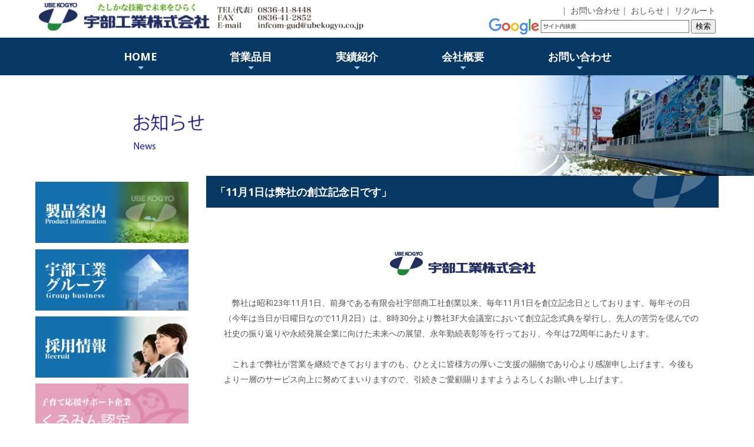

--- FILE ---
content_type: text/html
request_url: http://ubekogyo.co.jp/oshirase/pg482.html
body_size: 19211
content:
<!DOCTYPE html>
<html lang="ja-JP">
<head>
<meta http-equiv="content-type" content="text/html; charset=UTF-8">
<link rel="dns-prefetch" href="//module.bindsite.jp">
<link rel="dns-prefetch" href="//webfont-pub.weblife.me">
<link rel="dns-prefetch" href="//sync5-res.digitalstage.jp">
<link rel="dns-prefetch" href="//sync5-cnsl.digitalstage.jp">
<meta name="google-site-verification" content="CPmUrnjzH6Kv26RocLsOilG2U00ixiX9qK7-kbe00Lc">
<meta name="robots" content="index">
<meta name="viewport" content="width=device-width, initial-scale=1" id="a-viewport">
<meta name="description" content="宇部工業株式会社は、社員が「仕事」と「家庭」の両立（ワーク・ライフ・バランス）が,できる職場環境づくりに取り組んでおります。">
<meta property="og:title" content="11月1日は弊社の創立記念日です">
<meta property="og:type" content="website">
<meta property="og:image" content="https://www.ubekogyo.co.jp/bdflashinfo/thumbnail.png">
<meta property="og:url" content="https://www.ubekogyo.co.jp/oshirase/pg482.html">
<meta property="og:site_name" content="宇部工業株式会社">
<meta property="og:description" content="宇部工業株式会社は、社員が「仕事」と「家庭」の両立（ワーク・ライフ・バランス）が,できる職場環境づくりに取り組んでおります。">
<link rel="canonical" href="https://www.ubekogyo.co.jp/oshirase/pg482.html">
<title>11月1日は弊社の創立記念日です</title>
<link rel="shortcut icon" href="../_src/947/favicon_20181114183958639.ico">
<link rel="stylesheet" type="text/css" href="../_module/styles/bind.css" id="bind-css">
<link rel="stylesheet" type="text/css" href="../_dress/navy/base.css?1764210648014">
<link rel="stylesheet" type="text/css" href="pg482.css?1764210648015c0100" id="page-css">
<link rel="stylesheet" type="text/css" href="../_webfonts.css?1764210648030" id="webfont-css">
<!-- Global site tag (gtag.js) - Google Analytics -->
<script async src="https://www.googletagmanager.com/gtag/js?id=UA-129174963-1"></script>
<script>
  window.dataLayer = window.dataLayer || [];
  function gtag(){dataLayer.push(arguments);}
  gtag('js', new Date());

  gtag('config', 'UA-129174963-1');
</script>

<!-- Google tag (gtag.js) -->
<script async src="https://www.googletagmanager.com/gtag/js?id=G-EN7JVHK1D0"></script>
<script>
  window.dataLayer = window.dataLayer || [];
  function gtag(){dataLayer.push(arguments);}
  gtag('js', new Date());
  gtag('config', 'G-EN7JVHK1D0');
</script>
<!-- WebAnalysis --><script src="/mode2_piwik/wa.js"></script><noscript><img src="/mode2_piwik/piwik.php?idsite=1" style="border:0;"></noscript><!-- End WebAnalysis --></head>
<body id="l-3" class="l-3 -dress_navy" data-type="responsive" data-fontplus="1" data-ga-traking="true" data-view-pc-button="true" data-view-pc-position="bottom" data-page-animation="none">
<div id="page" class="bg-window ">
<div class="bg-document">
<noscript>
<div id="js-off">
<img src="../_module/images/noscript.gif" alt="Enable JavaScript in your browser. このウェブサイトはJavaScriptをオンにしてご覧下さい。">
</div>
</noscript>
<div id="a-header" data-float="true" class="a-header   cssskin-_area_header">
<header>
<div class="site_frame">
<section>
<div id="bk1006" class="b-plain c-space_normal c-sp-space_normal c-sp-padding_normal is-sp-hide cssskin-_block_header" data-bk-id="bk1006" data-shared="true" data-sharedname="トップ3つボタン">
<div class=" g-column -col2 -sp-col1">
<div class=" column -column1">
<div class=" c-body c-left">
<div class="c-img   ">
<a href="../index.html" data-pid="1"><img src="../_src/978/top-info.png" alt="" id="imgsrc978_1"></a>
</div>
</div>
</div>
<div class=" column -column2 -column-lasts">
<div class=" c-body c-right">
 ｜
<a href="../infomation.html" data-pid="8">お問い合わせ</a>｜
<a href="../oshirase.html" data-pid="33">おしらせ</a>｜
<a href="../recruit.html" data-pid="9">リクルート</a>
</div>
<div class=" c-body c-right">
<span class="js-sync -search -google01" style="display:none;">,1,google01,{"servicetype":"1","designid":"google01","domeignval":"www.ubekogyo.co.jp"}</span>
</div>
</div>
</div>
</div>
<div id="bk1007" class="b-plain c-sp-space_normal c-padding_narrow c-sp-padding_normal is-pc-hide -dress_navy cssskin-_block_header" data-bk-id="bk1007" data-shared="true" data-sharedname="モバイル用ボタン">
<div class=" column -column1">
<nav>
<div id="js-globalNavigation" data-slide-type="upSlide" data-btn-position="rightTop">
<div class=" js-motion">
<ul class="m-motion -f">
<li><span class=" c-unlink"><span class=" d-bold">HOME</span></span>
<ul>
<li><a href="../index.html" data-pid="1">ＴＯＰ</a></li>
</ul></li>
<li><span class=" c-unlink"><span class=" d-bold">営業品目</span></span>
<ul>
<li><a href="../hinmokutetu.html" data-pid="3">鉄工事業部</a></li>
<li><a href="../hinmokukensetu.html" data-pid="4">建設事業部</a></li>
</ul></li>
<li><span class=" c-unlink"><span class=" d-bold">実績紹介</span></span>
<ul>
<li><span style="color:#ffffff;"><a href="../zisekitetu.html" data-pid="5">鉄工事業部</a></span></li>
<li><span style="color:#ffffff;"><a href="../zisekikensetu.html" data-pid="6">建設事業部</a></span></li>
</ul></li>
<li><span class=" c-unlink"><span class=" d-bold">会社概要</span></span>
<ul>
<li><a href="../gaiyou.html" data-pid="7">会社概要</a></li>
<li><a href="../gaiyou.html#setubi" data-pid="7">工場設備</a></li>
<li><a href="../gaiyou.html#group" data-pid="7">グループ企業</a></li>
</ul></li>
<li><span class=" c-unlink"><span class=" d-bold">お問い合わせ</span></span>
<ul>
<li><a href="../infomation.html" data-pid="8">営業窓口</a></li>
<li><a href="../recruit.html" data-pid="9">求人案内</a></li>
</ul></li>
</ul>
</div>
</div>
<div id="spNavigationTrigger" class=" c-sp_navigation_btn"></div>
</nav>
</div>
</div>
<div id="bk1008" class="b-plain c-space_normal c-sp-space_normal c-sp-padding_normal is-pc-hide cssskin-_block_header" data-bk-id="bk1008" data-shared="true" data-sharedname="スマホタイトル">
<div class=" column -column1">
<div class=" c-body c-center">
<div class="c-img   ">
<img src="../_src/658/top-rogo.png" alt="" id="imgsrc658_1">
</div>
</div>
</div>
</div>
<div id="bk1009" class="b-plain c-sp-space_normal c-sp-padding_normal is-sp-hide -dress_navy cssskin-_block_header" data-bk-id="bk1009" data-shared="true" data-sharedname="トップバルーンボタン">
<div class=" g-column -col5 -sp-col3">
<div class=" column -column1">
<nav>
<div class=" js-motion">
<ul class="m-motion -f">
<li><span class=" c-unlink"><span style="color:#ffffff;" class=" d-large_font"><span class=" d-bold">HOME</span></span></span>
<ul>
<li><a href="../index.html" data-pid="1">ＴＯＰ</a></li>
<li><a href="../oshirase.html" data-pid="33">お知らせ</a></li>
<li><a href="../kosodate.html" data-pid="2">子育てサポート</a></li>
</ul></li>
</ul>
</div>
</nav>
</div>
<div class=" column -column2">
<nav>
<div class=" js-motion">
<ul class="m-motion -f">
<li><span class=" c-unlink"><span style="color:#ffffff;" class=" d-large_font"><span class=" d-bold">営業品目</span></span></span>
<ul>
<li><a href="../hinmokutetu.html" data-pid="3">鉄工事業部</a></li>
<li><a href="../hinmokukensetu.html" data-pid="4">建設事業部</a></li>
</ul></li>
</ul>
</div>
</nav>
</div>
<div class=" column -column3">
<nav>
<div class=" js-motion">
<ul class="m-motion -f">
<li>
<ul>
</ul></li>
<li><span class=" c-unlink"><span style="color:#ffffff;" class=" d-large_font"><span class=" d-bold">実績紹介</span></span></span>
<ul>
<li><span style="color:#ffffff;"><a href="../zisekitetu.html" data-pid="5">鉄工事業部</a></span></li>
<li><span style="color:#ffffff;"><a href="../zisekikensetu.html" data-pid="6">建設事業部</a></span></li>
</ul></li>
</ul>
</div>
</nav>
</div>
<div class=" column -column4">
<nav>
<div class=" js-motion">
<ul class="m-motion -f">
<li>
<ul>
</ul></li>
<li><span class=" c-unlink"><span style="color:#ffffff;" class=" d-large_font"><span class=" d-bold">会社概要</span></span></span>
<ul>
<li><a href="../gaiyou.html" data-pid="7">会社概要</a></li>
<li><a href="../gaiyou.html#enkaku" data-pid="7">沿革</a></li>
<li><a href="../gaiyou.html#sosikizu" data-pid="7">組織図</a></li>
<li><a href="../gaiyou.html#kaisyarinen" data-pid="7">会社理念</a></li>
<li><a href="../gaiyou.html#iso" data-pid="7">ISO認証</a></li>
<li><a href="../gaiyou.html#setubi" data-pid="7">工場設備</a></li>
<li><a href="../gaiyou.html#group" data-pid="7">グループ企業</a></li>
</ul></li>
</ul>
</div>
</nav>
</div>
<div class=" column -column5 -column-lasts">
<nav>
<div class=" js-motion">
<ul class="m-motion -f">
<li><span class=" c-unlink"><span style="color:#ffffff;" class=" d-large_font"><span class=" d-bold">お問い合わせ</span></span></span>
<ul>
<li><a href="../infomation.html" data-pid="8">営業窓口</a></li>
<li><a href="https://www.ubekogyo-recruitment.com/">求人案内</a></li>
</ul></li>
</ul>
</div>
</nav>
</div>
</div>
</div>
</section>
</div>
</header>
</div>
<div id="a-billboard" class="a-billboard    cssskin-_area_billboard">
<div class="site_frame">
<section>
<div id="bk1010" class="b-plain c-sp-space_normal c-sp-padding_normal cssskin-_block_billboard" data-bk-id="bk1010">
<div class=" column -column1">
<p class=" c-body"><span class="js-slide s-slide-bdSlideCircleNavi s-slide-auto s-slide-loop s-slide-size_limit" data-interval="6500" data-duration="800" data-width="1500" data-height="200" data-imagewidth="" data-imageheight="" data-apply-area="0" data-use-background="0"> <span class="s-slide-img"><img src="../_src/1017/news.png" alt=""> </span> </span></p>
</div>
</div>
</section>
</div>
</div>
<main>
<div id="a-site_contents" class="a-site_contents  noskin">
<article>
<div class="site_frame">
<div class="g-column">
<div id="a-main" class="a-main column -col9 ">
<section>
<div id="bk1011" class="b-plain c-sp-space_normal c-sp-padding_init cssskin-_block_main" data-bk-id="bk1011">
<div class=" column -column1">
<h4 class=" c-small_headline"><span style="color:#ffffff;">「11月1日は弊社の創立記念日です」</span></h4>
</div>
</div>
<div id="bk1012" class="b-plain cssskin-_block_main" data-bk-id="bk1012">
<div class=" column -column1">
</div>
</div>
<div id="bk1013" class="b-plain c-space_narrow c-sp-space_normal c-padding_normal c-sp-padding_normal cssskin-_block_main" data-bk-id="bk1013">
<div class=" column -column1">
<div class=" c-body c-center">
 &nbsp;
</div>
<div class=" c-body c-center">
<div class="c-img   ">
<img src="../_src/1019/uberogo.png" alt="" id="imgsrc1019_1">
</div>
</div>
<div class=" c-body c-center">
 &nbsp;
</div>
<p class=" c-body">　弊社は昭和<span>23</span>年<span>11</span>月<span>1</span>日、前身である有限会社宇部商工社創業以来、毎年<span>11</span>月<span>1</span>日を創立記念日としております。毎年その日（今年は当日が日曜日なので<span>11</span>月<span>2</span>日）は、<span>8</span>時<span>30</span>分より弊社<span>3F</span>大会議室において創立記念式典を挙行し、先人の苦労を偲んでの社史の振り返りや永続発展企業に向けた未来への展望、永年勤続表彰等を行っており、今年は<span>72</span>周年にあたります。<br>&nbsp;<br>　これまで弊社が営業を継続できておりますのも、ひとえに皆様方の厚いご支援の賜物であり心より感謝申し上げます。今後もより一層のサービス向上に努めてまいりますので、引続きご愛顧賜りますようよろしくお願い申し上げます。</p>
</div>
</div>
</section>
</div>
<div id="a-side-a" data-float="false" class="a-side-a column -col3 " data-fixed-size="null">
<section>
<div id="bk1014" class="b-plain c-space_normal c-sp-space_normal c-sp-padding_normal cssskin-_block_side_a init-block_animation" data-bk-id="bk1014" data-shared="true" data-sharedname="サイドボタン" data-animated="fadeInLeft">
<div class=" g-column -col1 -sp-col2">
<div class=" column -column1 -column-lasts">
<div class=" c-body c-center">
<div class="c-img   ">
<a href="../seihin.html" data-pid="10"><img src="../_src/1/seihinannai.png" alt="" id="imgsrc1_1"></a>
</div>
</div>
</div>
<div class=" column -column1 -column-lasts">
<div class=" c-body c-center">
<div class="c-img   ">
<a href="../gaiyou.html#group" data-pid="7"><img src="../_src/3/ukokougyougurupu.png" alt="" id="imgsrc3_1"></a>
</div>
</div>
</div>
<div class=" column -column1 -column-lasts">
<div class=" c-body c-center">
<div class="c-img   ">
<a href="../recruit.html" data-pid="9"><img src="../_src/5/saiyou.png" alt="" id="imgsrc5_1"></a>
</div>
</div>
</div>
<div class=" column -column1 -column-lasts">
<div class=" c-body c-center">
<div class="c-img   ">
<a href="../kosodate.html" data-pid="2"><img src="../_src/7/kurumin.png" alt="" id="imgsrc7_1"></a>
</div>
</div>
</div>
</div>
</div>
<div id="bk1015" class="b-plain c-space_normal c-sp-space_normal c-sp-padding_normal cssskin-_block_side_a" data-bk-id="bk1015" data-shared="true" data-sharedname="トップ左下">
<div class=" g-column -col1 -sp-col2">
<div class=" column -column1 -column-lasts">
<div class=" c-body c-center">
<div class="c-img   ">
<a href="../oshirase/pg36.html" data-pid="55"><img src="../_src/860/koudou001.png" alt="" id="imgsrc860_1"></a>
</div>
</div>
</div>
<div class=" column -column1 -column-lasts">
<div class=" c-body c-center">
<div class="c-img   ">
<a href="../pg298.html" data-pid="298"><img src="../_src/2283/sdg-01.jpg" alt="" id="imgsrc2283_1"></a>
</div>
</div>
</div>
<div class=" column -column1 -column-lasts">
<div class=" c-body c-center">
<div class="c-img   ">
<a href="../pg1580.html" data-pid="1580"><img src="../_src/5159/minato-sdg-001.jpg" alt="" id="imgsrc5159_1"></a>
</div>
</div>
</div>
<div class=" column -column1 -column-lasts">
<div class=" c-body c-center">
<div class="c-img   ">
<a href="../pg1579.html" data-pid="1579"><img src="../_src/5161/ube-sdg-002.jpg" alt="" id="imgsrc5161_1"></a>
</div>
</div>
</div>
<div class=" column -column1 -column-lasts">
<div class=" c-body c-center">
<div class="c-img   ">
<a href="https://www.instagram.com/ubekogyo/"><img src="../_src/4161/instabr.png" alt="" id="imgsrc4161_1"></a>
</div>
</div>
<div class=" c-body c-center">
 &nbsp;
</div>
</div>
</div>
</div>
</section>
</div>
</div>
</div>
</article>
</div>
</main>
<div id="a-footer" data-float="false" class="a-footer   cssskin-_area_footer">
<footer>
<div class="site_frame">
<div id="bk1017" class="b-plain c-space_normal c-sp-space_normal c-padding_narrow c-sp-padding_normal is-sp-hide cssskin-_block_footer" data-bk-id="bk1017" data-shared="true" data-sharedname="フッターロゴ">
<div class=" column -column1">
<div class=" c-body">
<div class="c-img   ">
<img src="../_src/619/rogosiro-3.png" alt="" id="imgsrc619_1" class=" c-no_adjust">
</div>
</div>
</div>
</div>
<div id="bk1018" class="b-plain c-space_normal c-sp-space_normal c-sp-padding_normal is-sp-hide cssskin-_block_footer" data-bk-id="bk1018" data-shared="true" data-sharedname="フッターボタン">
<div class=" g-column -col5 -sp-col1">
<div class=" column -column1">
<ul class="c-list-sign">
<li><span class=" d-bold"><span style="color:#ffffff;">HOME</span></span></li>
<ul class="c-list-sign">
<li><a href="../index.html#osirase" data-pid="1">おしらせ</a></li>
<li><a href="../kosodate.html" data-pid="2">子育てサポート</a></li>
<li><a href="../seihin.html" data-pid="10">製品案内</a></li>
</ul>
</ul>
</div>
<div class=" column -column2">
<ul class="c-list-sign">
<ul class="c-list-sign">
</ul>
<li><span class=" d-bold"><span style="color:#ffffff;">営業品目</span></span></li>
<ul class="c-list-sign">
<li><a href="../hinmokutetu.html" data-pid="3">鉄工事業部</a></li>
<li><a href="../hinmokukensetu.html" data-pid="4">建設事業部</a></li>
</ul>
</ul>
</div>
<div class=" column -column3">
<ul class="c-list-sign">
<ul class="c-list-sign">
</ul>
<li><span class=" d-bold"><span style="color:#ffffff;">実績紹介</span></span></li>
<ul class="c-list-sign">
<li><a href="../zisekitetu.html" data-pid="5">鉄工事業部</a></li>
<li><a href="../zisekikensetu.html" data-pid="6">建設事業部</a></li>
</ul>
</ul>
</div>
<div class=" column -column4">
<ul class="c-list-sign">
<ul class="c-list-sign">
</ul>
<li><span style="color:#ffffff;">会社概要</span></li>
<ul class="c-list-sign">
<li><a href="../gaiyou.html" data-pid="7">社長挨拶</a></li>
<li><a href="../gaiyou.html#kaisyagaiyou" data-pid="7">会社概要</a></li>
<li><a href="../gaiyou.html#enkaku" data-pid="7">沿革</a></li>
<li><a href="../gaiyou.html#sosikizu" data-pid="7">組織図</a></li>
<li><a href="../gaiyou.html#kaisyarinen" data-pid="7">会社理念</a></li>
<li><a href="../gaiyou.html#iso" data-pid="7">ISO・OHSAS認証</a></li>
<li><a href="../gaiyou.html#setubi" data-pid="7">工場設備</a></li>
<li><a href="../gaiyou.html#group" data-pid="7">グループ企業</a></li>
</ul>
</ul>
</div>
<div class=" column -column5 -column-lasts">
<ul class="c-list-sign">
<ul class="c-list-sign">
</ul>
<li><span class=" d-bold"><span style="color:#ffffff;">お問い合わせ</span></span></li>
<ul class="c-list-sign">
<li><a href="../infomation.html" data-pid="8">営業窓口</a></li>
<li><a href="https://www.ubekogyo-recruitment.com/">求人案内</a></li>
</ul>
</ul>
</div>
</div>
</div>
<div id="bk1019" class="b-plain c-space_normal c-sp-space_normal c-sp-padding_normal cssskin-_block_footer" data-bk-id="bk1019" data-shared="true" data-sharedname="フッター区切り線">
<div class=" column -column1">
<hr class="c-hr">
</div>
</div>
<div id="bk1020" class="b-plain c-space_normal c-sp-space_normal c-sp-padding_normal cssskin-_block_footer" data-bk-id="bk1020">
<div class=" column -column1">
<div class=" c-body c-center">
<span style="color:#ffffff;">2018 / Copyright ubekougyoukabusikigaisya. All Rights Reserved.</span>
</div>
</div>
</div>
</div>
</footer>
</div>
</div>
</div>
<script type="text/javascript">
<!--
var css_list = ['//fonts.googleapis.com/css?family=Noto Sans:regular,italic,700,700italic','//fonts.googleapis.com/css?family=Pathway Gothic One:regular','../_cssskin/_area_side_a.css','../_cssskin/_area_billboard.css','../_cssskin/_area_ghost_header.css','../_cssskin/_area_main.css','../_cssskin/_area_header.css','../_cssskin/_area_side_b.css','../_cssskin/_area_footer.css','../_cssskin/_block_footer.css','../_cssskin/_block_header.css','../_cssskin/_block_side_a.css','../_cssskin/_block_side_b.css','../_cssskin/_block_billboard.css','../_cssskin/_block_main.css','../_csslinkbtn/btn-import.css'];
//-->
</script>
<script src="../_module/lib/lib.js"></script>
<script src="../_module/scripts/bind.js" id="script-js"></script>
<!--[if lt IE 9]><script src="../_module/lib/html5shiv.min.js"></script><![endif]-->
<!-- custom_tags_start -->
<script type="text/javascript">
</script>
<!-- custom_tags_end -->
</body>
</html>

--- FILE ---
content_type: text/css
request_url: http://ubekogyo.co.jp/oshirase/pg482.css?1764210648015c0100
body_size: 7829
content:
#a-header,#a-ghost_header,#a-billboard,#a-site_contents,#a-footer{max-width:100%}#a-site_contents{max-width:1160px}#page .bg-document{background-image:none}body{background-color:#fff}#a-billboard{padding:0}#a-side-a{padding:0 30px 0 0}#a-site_contents{background-image:none}@media only screen and (max-width:641px){#a-header{padding:0}#a-ghost_header{padding:0}#a-billboard{padding:0}#a-main{padding:0}#a-side-a{padding:0 30px 0 30px}#a-side-b{padding:0}#a-footer{padding:0}}#bk1006{background-color:#fff}#bk1006>div{margin:0 auto;max-width:1150px}#bk1006>div{padding-left:0;padding-top:5px;padding-right:0;padding-bottom:5px}#bk1011{background-color:#073763;background-image:url(../_src/1018/taitorurogo.png);background-repeat:no-repeat;background-position:right center}#bk1011>div{padding-left:15px;padding-top:10px;padding-right:0;padding-bottom:10px}#bk1014>div{padding-left:0;padding-top:0;padding-right:0;padding-bottom:5px}#bk1017{background-color:#073763}#bk1017>div{margin:0 auto;max-width:800px}#bk1007{background-color:#073763;background-image:none}#bk1007>div{margin:0 auto;max-width:900px}#bk1012>div{padding-left:0;padding-top:0;padding-right:0;padding-bottom:10px}#bk1018{background-color:#073763}#bk1018>div{margin:0 auto;max-width:800px}#bk1018>div{padding-left:0;padding-top:10px;padding-right:0;padding-bottom:10px}#bk1008{background-color:#fff}#bk1008>div{margin:0 auto;max-width:1150px}#bk1008>div{padding-left:0;padding-top:5px;padding-right:0;padding-bottom:5px}#bk1019{background-color:#073763}#bk1009{background-color:#073763;background-image:none}#bk1009>div{margin:0 auto;max-width:900px}#bk1009>div{padding-left:0;padding-top:15px;padding-right:0;padding-bottom:15px}#bk1020{background-color:#073763}#bk1020>div{margin:0 auto;max-width:1150px}#bk1020>div{padding-left:0;padding-top:10px;padding-right:0;padding-bottom:10px}@media only screen and (max-width:641px){#bk1006.b-plain>.column,#bk1006.b-plain>.g-column,#bk1006.b-both_diff>.column,#bk1006.b-both_diff>.g-column,#bk1006.b-headlines>.column,#bk1006.b-headlines>.g-column,#bk1006.b-album>.column,#bk1006.b-album>.g-column,#bk1006.b-tab>.column,#bk1006.b-tab>.g-column,#bk1006.b-accordion>.column,#bk1006.b-accordion>.g-column{margin:0 auto;max-width:100%}#bk1006>div{padding-left:15px;padding-top:15px;padding-right:15px;padding-bottom:15px}#bk1010.b-plain>.column,#bk1010.b-plain>.g-column,#bk1010.b-both_diff>.column,#bk1010.b-both_diff>.g-column,#bk1010.b-headlines>.column,#bk1010.b-headlines>.g-column,#bk1010.b-album>.column,#bk1010.b-album>.g-column,#bk1010.b-tab>.column,#bk1010.b-tab>.g-column,#bk1010.b-accordion>.column,#bk1010.b-accordion>.g-column{margin:0 auto;max-width:100%}#bk1011.b-plain>.column,#bk1011.b-plain>.g-column,#bk1011.b-both_diff>.column,#bk1011.b-both_diff>.g-column,#bk1011.b-headlines>.column,#bk1011.b-headlines>.g-column,#bk1011.b-album>.column,#bk1011.b-album>.g-column,#bk1011.b-tab>.column,#bk1011.b-tab>.g-column,#bk1011.b-accordion>.column,#bk1011.b-accordion>.g-column{margin:0 auto;max-width:100%}#bk1011>div{padding-left:0;padding-top:0;padding-right:0;padding-bottom:0}#bk1014.b-plain>.column,#bk1014.b-plain>.g-column,#bk1014.b-both_diff>.column,#bk1014.b-both_diff>.g-column,#bk1014.b-headlines>.column,#bk1014.b-headlines>.g-column,#bk1014.b-album>.column,#bk1014.b-album>.g-column,#bk1014.b-tab>.column,#bk1014.b-tab>.g-column,#bk1014.b-accordion>.column,#bk1014.b-accordion>.g-column{margin:0 auto;max-width:100%}#bk1014>div{padding-left:15px;padding-top:15px;padding-right:15px;padding-bottom:15px}#bk1016.b-plain>.column,#bk1016.b-plain>.g-column,#bk1016.b-both_diff>.column,#bk1016.b-both_diff>.g-column,#bk1016.b-headlines>.column,#bk1016.b-headlines>.g-column,#bk1016.b-album>.column,#bk1016.b-album>.g-column,#bk1016.b-tab>.column,#bk1016.b-tab>.g-column,#bk1016.b-accordion>.column,#bk1016.b-accordion>.g-column{margin:0 auto;max-width:100%}#bk1017.b-plain>.column,#bk1017.b-plain>.g-column,#bk1017.b-both_diff>.column,#bk1017.b-both_diff>.g-column,#bk1017.b-headlines>.column,#bk1017.b-headlines>.g-column,#bk1017.b-album>.column,#bk1017.b-album>.g-column,#bk1017.b-tab>.column,#bk1017.b-tab>.g-column,#bk1017.b-accordion>.column,#bk1017.b-accordion>.g-column{margin:0 auto;max-width:100%}#bk1007.b-plain>.column,#bk1007.b-plain>.g-column,#bk1007.b-both_diff>.column,#bk1007.b-both_diff>.g-column,#bk1007.b-headlines>.column,#bk1007.b-headlines>.g-column,#bk1007.b-album>.column,#bk1007.b-album>.g-column,#bk1007.b-tab>.column,#bk1007.b-tab>.g-column,#bk1007.b-accordion>.column,#bk1007.b-accordion>.g-column{margin:0 auto;max-width:100%}#bk1012.b-plain>.column,#bk1012.b-plain>.g-column,#bk1012.b-both_diff>.column,#bk1012.b-both_diff>.g-column,#bk1012.b-headlines>.column,#bk1012.b-headlines>.g-column,#bk1012.b-album>.column,#bk1012.b-album>.g-column,#bk1012.b-tab>.column,#bk1012.b-tab>.g-column,#bk1012.b-accordion>.column,#bk1012.b-accordion>.g-column{margin:0 auto;max-width:100%}#bk1012>div{padding-left:15px;padding-top:15px;padding-right:15px;padding-bottom:15px}#bk1015.b-plain>.column,#bk1015.b-plain>.g-column,#bk1015.b-both_diff>.column,#bk1015.b-both_diff>.g-column,#bk1015.b-headlines>.column,#bk1015.b-headlines>.g-column,#bk1015.b-album>.column,#bk1015.b-album>.g-column,#bk1015.b-tab>.column,#bk1015.b-tab>.g-column,#bk1015.b-accordion>.column,#bk1015.b-accordion>.g-column{margin:0 auto;max-width:100%}#bk1018.b-plain>.column,#bk1018.b-plain>.g-column,#bk1018.b-both_diff>.column,#bk1018.b-both_diff>.g-column,#bk1018.b-headlines>.column,#bk1018.b-headlines>.g-column,#bk1018.b-album>.column,#bk1018.b-album>.g-column,#bk1018.b-tab>.column,#bk1018.b-tab>.g-column,#bk1018.b-accordion>.column,#bk1018.b-accordion>.g-column{margin:0 auto;max-width:100%}#bk1018>div{padding-left:15px;padding-top:15px;padding-right:15px;padding-bottom:15px}#bk1008.b-plain>.column,#bk1008.b-plain>.g-column,#bk1008.b-both_diff>.column,#bk1008.b-both_diff>.g-column,#bk1008.b-headlines>.column,#bk1008.b-headlines>.g-column,#bk1008.b-album>.column,#bk1008.b-album>.g-column,#bk1008.b-tab>.column,#bk1008.b-tab>.g-column,#bk1008.b-accordion>.column,#bk1008.b-accordion>.g-column{margin:0 auto;max-width:100%}#bk1008>div{padding-left:15px;padding-top:15px;padding-right:15px;padding-bottom:15px}#bk1013.b-plain>.column,#bk1013.b-plain>.g-column,#bk1013.b-both_diff>.column,#bk1013.b-both_diff>.g-column,#bk1013.b-headlines>.column,#bk1013.b-headlines>.g-column,#bk1013.b-album>.column,#bk1013.b-album>.g-column,#bk1013.b-tab>.column,#bk1013.b-tab>.g-column,#bk1013.b-accordion>.column,#bk1013.b-accordion>.g-column{margin:0 auto;max-width:100%}#bk1019.b-plain>.column,#bk1019.b-plain>.g-column,#bk1019.b-both_diff>.column,#bk1019.b-both_diff>.g-column,#bk1019.b-headlines>.column,#bk1019.b-headlines>.g-column,#bk1019.b-album>.column,#bk1019.b-album>.g-column,#bk1019.b-tab>.column,#bk1019.b-tab>.g-column,#bk1019.b-accordion>.column,#bk1019.b-accordion>.g-column{margin:0 auto;max-width:100%}#bk1009.b-plain>.column,#bk1009.b-plain>.g-column,#bk1009.b-both_diff>.column,#bk1009.b-both_diff>.g-column,#bk1009.b-headlines>.column,#bk1009.b-headlines>.g-column,#bk1009.b-album>.column,#bk1009.b-album>.g-column,#bk1009.b-tab>.column,#bk1009.b-tab>.g-column,#bk1009.b-accordion>.column,#bk1009.b-accordion>.g-column{margin:0 auto;max-width:100%}#bk1009>div{padding-left:15px;padding-top:15px;padding-right:15px;padding-bottom:15px}#bk1020.b-plain>.column,#bk1020.b-plain>.g-column,#bk1020.b-both_diff>.column,#bk1020.b-both_diff>.g-column,#bk1020.b-headlines>.column,#bk1020.b-headlines>.g-column,#bk1020.b-album>.column,#bk1020.b-album>.g-column,#bk1020.b-tab>.column,#bk1020.b-tab>.g-column,#bk1020.b-accordion>.column,#bk1020.b-accordion>.g-column{margin:0 auto;max-width:100%}#bk1020>div{padding-left:15px;padding-top:15px;padding-right:15px;padding-bottom:15px}}#imgsrc619_1{width:200px}

--- FILE ---
content_type: text/css
request_url: http://ubekogyo.co.jp/_plugins/slide/bdSlideCircleNavi/style.css
body_size: 536
content:
.bd-slide-circlenavi{position:relative;overflow:hidden;width:100%!important;background-size:cover}.bd-slide-circlenavi .message-text{font-weight:700;font-size:48px;font-size:3rem;line-height:48px;line-height:3rem;text-align:center;color:#fff;position:absolute;top:50%;left:50%;-webkit-transform:translate(-50%,-50%);transform:translate(-50%,-50%)}@media only screen and (max-width:768px){.bd-slide-circlenavi .message-text{font-size:2rem}}.ac .bd-slide-circlenavi{margin-left:auto;margin-right:auto}.ar .bd-slide-circlenavi{float:right}

--- FILE ---
content_type: text/css
request_url: http://ubekogyo.co.jp/_csslinkbtn/btn-default.css
body_size: 776
content:
a.btn-default {
  display: inline-block !important;
  background-color: #434343 !important;
  color: #ffffff !important;
  border: 0px solid #434343 !important;
  min-width: 100% !important;
  font-size: 2em !important;
  font-weight: bold !important;
  letter-spacing: 0.2em !important;
  font-family: 'FOT-UD�p�SC60 Pro M' !important;
  line-height: 1.5 !important;
  text-align: center !important;
  cursor: pointer !important;
  padding: 0.5em !important;
}
a.btn-default:hover {
  background-color: #fff35c !important;
  border: 0px solid #fff35c !important;
  color: #434343 !important;
}
a.btn-default:visited {
  background: #434343 !important;
  color: #ffffff !important;
}
a.btn-default:active {
  background: #434343 !important;
  color: #ffffff !important;
}




--- FILE ---
content_type: text/css
request_url: http://ubekogyo.co.jp/_csslinkbtn/btn-primary.css
body_size: 452
content:
.btn-primary {
  display: inline-block !important;
  background-color: #4ac789 !important;
  color: #ffffff !important;
  border: 2px solid #369d68 !important;
  min-width: 100px !important;
  line-height: 1.9 !important;
  text-align: center !important;
  cursor: pointer !important;
  padding: 0.5em !important;
}
.btn-primary:hover {
  background-color: #369d68 !important;
  border: 2px solid #369d68 !important;
  color: #ffffff !important;
}




--- FILE ---
content_type: application/javascript
request_url: http://ubekogyo.co.jp/_plugins/slide/bdSlideCircleNavi/engine.js
body_size: 6578
content:
!function(i){i.slide.bdSlideCircleNavi={render:function(i){$(i.el).bdSlideCircleNavi({autostart:i.autost,loop:i.loop,interval:i.interval,duration:i.duration,slide:i.slide,size_limit:i.size_limit})}}}(_bind);
!function(t,e){function i(){}function r(t){return t.replace("px","")}t.fn.bdSlideCircleNavi=function(e){return this.each(function(){var r=t(this);if(r.data("bdSlideCircleNavi"))return r.data("bdSlideCircleNavi");var n=new i;return r.data("bdSlideCircleNavi",n),n.render(this,e.autostart,e.loop,e.interval,e.duration,e.slide,e.size_limit)})},i.prototype={interval:6500,duration:800,currentIndex:0,currentTargetLeft:0,render:function(i,r,n,s,a,h,o){var l=t(i),c=this,d=e.slide.fn.getSize(h,l),v=d.height,u=d.width;this.autoStart=r,this.loop=n,this.loopEnd=!1,s&&s>0&&(this.interval=s),a&&a>0&&(this.duration=a),this.slide=t('<div class="bd-slide-circlenavi">').css({width:u,height:v,visibility:"hidden"}),this.images=l.children(),this.calcPosition(u,v),this.messageText=t('<div class="message-text">').appendTo(this.slide),this.slide.append('<svg width="'+u+'" height="'+v+'"><rect class="linkArea" x="0" y="0" width="'+u+'" height="'+v+'"　fill="#ffffff" fill-opacity="0" cursor="pointer"/><defs><clipPath id="navPath1"><circle class="pathPrev" cx="'+this.prevX+'" cy="'+this.navY+'" r="'+this.r+'" /></clipPath></defs><g class="navPrev"><image xmlns:xlink="http://www.w3.org/1999/xlink" xlink:href="" class="photoPrev" x="0" y="0" width="'+u+'" height="'+v+'" clip-path="url(#navPath1)" preserveAspectRatio="none"/></g><defs><clipPath id="navPath2"><circle class="pathNext" cx="'+this.nextX+'" cy="'+this.navY+'" r="'+this.r+'" /></clipPath></defs><g class="navNext"><image xmlns:xlink="http://www.w3.org/1999/xlink" xlink:href="" class="photoNext" x="0" y="0" width="'+u+'" height="'+v+'" clip-path="url(#navPath2)" preserveAspectRatio="none"/></g></svg>'),this.svg=this.slide.children("svg"),this.linkArea=this.slide.children(".linkArea"),this.navNext=this.svg.children(".navNext"),this.pathNext=this.svg.find(".pathNext"),this.navPrev=this.svg.children(".navPrev"),this.pathPrev=this.slide.find(".pathPrev"),this.photoNext=this.svg.find(".photoNext"),this.photoPrev=this.svg.find(".photoPrev"),this.navNext.on("mouseenter",function(){c.pathNext.velocity({r:c.zoomR},{duration:200})}).on("mouseleave",function(){c.pathNext.velocity({r:c.r},{duration:200})}).on("click",function(){return clearInterval(c.tm),t(this).insertAfter(c.navPrev),c.messageText.hide(),c.pathNext.velocity({r:c.goR},{duration:c.duration,delay:10,complete:function(){c.nextImage(),c.restartTimer()}}),!1}),this.navPrev.on("mouseenter",function(){c.pathPrev.velocity({r:c.zoomR},{duration:200})}).on("mouseleave",function(){c.pathPrev.velocity({r:c.r},{duration:200})}).on("click",function(){return clearInterval(c.tm),t(this).insertAfter(c.navNext),c.messageText.hide(),c.slide.find(".pathPrev").velocity({r:c.goR},{duration:c.duration,delay:10,complete:function(){c.prevImage(),c.restartTimer()}}),!1}),o&&this.slide.css({"max-width":l.data("width"),"margin-left":"auto","margin-right":"auto"}),this.slide.insertBefore(l),l.remove(),this.displayCurrent(),this.slide.css({visibility:"visible",opacity:0}).velocity({opacity:1},{complete:function(){e.fn.heightRefresh(),e.fn.setFooter()}}),0==e.fn.isAnimationOff()&&this.autoStart&&(this.tm=setInterval(function(){c.navNext.trigger("click")},this.interval)),e.fn.onResize(function(){var t=c.slide.width(),e=t*d.aspect;c.slide.height(e),c.calcPosition(t,e);var i={width:t,height:e};c.svg.attr(i),c.linkArea.attr(i),c.pathPrev.attr({cx:c.prevX,cy:c.navY,r:c.r}),c.pathNext.attr({cx:c.nextX,cy:c.navY,r:c.r}),c.photoPrev.attr(i),c.photoNext.attr(i)})},calcPosition:function(t,e){this.navY=Math.floor(e/2),this.r=Math.floor(e/8),this.zoomR=2*this.r,this.goR=t+100,this.prevX=Math.floor(this.r/3*2),this.nextX=Math.floor(t-this.prevX)},displayCurrent:function(){var e=this.images.length,i=this.currentIndex+1;i>e-1&&(i=0);var r=this.currentIndex-1;r<0&&(r=e-1);var n=t(this.images[this.currentIndex]),s=n.find("img"),a=n.find("a"),h=n.find(".slide-cmnt");this.slide.css("background-image","url("+s.attr("src")+")");var o=this.slide.find("rect.linkArea"),l=this.svg;a.length>0?(0===l.next("a").length?l.after(a.clone().hide()):(l.next("a").remove(),l.after(a.clone().hide())),o.off("click").on("click",function(){l.next("a")[0].click()}).attr("cursor","pointer")):(o.off("click").attr("cursor","arrow"),0!==l.next("a").length&&l.next("a").remove()),h.length>0?(this.messageText.html(h[0].innerHTML),this.messageText.css("opacity",0).velocity({opacity:1},{delay:500,begin:function(e){t(e).show()}})):this.messageText.empty();var c=t(this.images[i]).find("img");this.slide.find(".photoNext").attr("xlink:href",c.attr("src"));var d=t(this.images[r]).find("img");this.slide.find(".photoPrev").attr("xlink:href",d.attr("src"));var v=this;this.navNext.hide(),this.pathNext.attr("r",0).velocity({r:this.r},{duration:500,begin:function(){v.navNext.show()}}),this.navPrev.hide(),this.pathPrev.attr("r",0).velocity({r:this.r},{duration:500,begin:function(){v.navPrev.show()}});var u="ontouchstart"in window;o.on({"touchstart mousedown":function(t){this.touched=!0,this.pageX=u?event.changedTouches[0].pageX:t.pageX,this.left=0},"touchmove mousemove":function(t){if(this.touched){var e=u?event.changedTouches[0].pageX:t.pageX;this.left=this.left-(this.pageX-e),this.pageX=e,this.left<0?v.pathNext.attr("r",-this.left>v.r?-this.left:v.r):this.left>0&&v.pathPrev.attr("r",this.left>v.r?this.left:v.r)}},"touchend mouseup mouseout":function(t){this.touched&&(this.touched=!1,this.left<0?(clearInterval(v.tm),v.navNext.insertAfter(v.navPrev),v.messageText.hide(),v.pathNext.velocity({r:v.goR},{duration:v.duration,delay:10,complete:function(){v.nextImage(),v.restartTimer()}})):this.left>0&&(clearInterval(v.tm),v.navPrev.insertAfter(v.navNext),v.messageText.hide(),v.slide.find(".pathPrev").velocity({r:v.goR},{duration:v.duration,delay:10,complete:function(){v.prevImage(),v.restartTimer()}})))}})},prevImage:function(){this.currentIndex--,this.currentIndex<0&&(this.currentIndex=this.images.length-1),this.displayCurrent()},nextImage:function(){this.currentIndex++,this.currentIndex==this.images.length&&(this.autoStart&&0==this.loop&&(clearInterval(this.tm),this.loopEnd=!0),this.currentIndex=0),this.displayCurrent()},restartTimer:function(){if(this.autoStart&&0==this.loopEnd){clearInterval(this.tm);var t=this;this.tm=setInterval(function(){t.navNext.trigger("click")},this.interval)}},getLeft:function(){return new Number(r(this.boat.css("left")))}}}($,_bind);